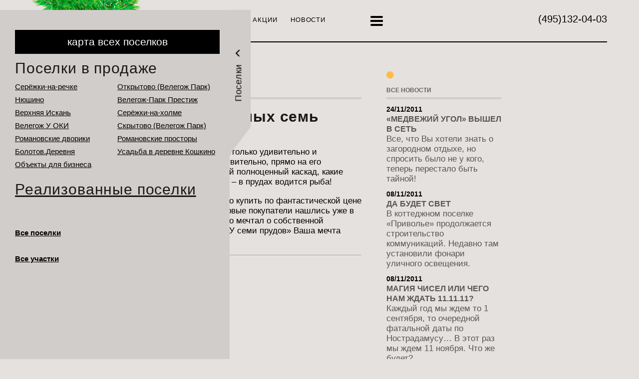

--- FILE ---
content_type: text/html; charset=UTF-8
request_url: https://www.blizoki.ru/news/sem-prudov-v-novom-poselke
body_size: 43708
content:
<!DOCTYPE html>
<html xmlns="http://www.w3.org/1999/xhtml">
<head>
  <base href="https://www.blizoki.ru/" />
    <meta charset="utf-8" />
    <meta name="viewport" content="width=device-width, initial-scale=1">
    <title>В нашем новом поселке целых семь прудов</title>
    <meta name="keywords" content="" />
    <meta name="description" content="" />

<meta property="og:title" content="В нашем новом поселке целых семь прудов" />
<meta property="og:description" content="В проекте &laquo;Близ Оки&raquo; пополнение &ndash; выведен в продажу новый поселок, с говорящим названием &laquo;У семи прудов&raquo;." />
    <!--[if IE]><script src="/_design/_js/html5.js"></script><![endif]-->
    <script src="/_design/_js/jquery-1.9.1.min.js"></script>
    <script src="/_design/_js/jquery.anythingslider.min.js"></script>
    <script src="/_design/fancybox/jquery.fancybox.js"></script>
    <script src="/_design/_js/jquery.cookie.js"></script>
    <script src="/_design/_js/jquery.maskedinput.min.js"></script>
    <script src="/_design/_js/common.js"></script>
    <script src="/_design/_js/news.js?jjj=6222"></script>
    <link rel="stylesheet" type="text/css" href="/_design/style.css?v=1.2f3g" />
    <link rel="stylesheet" type="text/css" href="/_design/blocks/burger/css/burger.css" />
    <link rel="stylesheet" type="text/css" href="/_design/responsive.css?v=1.2" />
    <script src="/_design/blocks/burger/js/burger.js"></script>
    <!--[if IE 8]><link rel="stylesheet" type="text/css" media="screen, projection" href="/_design/style_ie8.css" /><![endif]-->
    <link rel="stylesheet" href="/_design/fancybox/jquery.fancybox.css" media="screen, projection" />
  <link rel="stylesheet" href="/_design/custom.css"  />
    <style>
        .btn.btn-secondary {
            display: inline-block;
            font-size: 22px;
            color: #000 !important;
            background: #ffd800;
            text-align: center;
            border: none;
            padding: 14px 25px 16px;
            cursor: pointer;
            box-shadow: 0 -3px 0 0 rgba(0,0,0,0.2) inset;
            border-radius: 3px;
            text-decoration: none !important;
            -webkit-transition: box-shadow ease .1s,background-color ease .1s;
            transition: box-shadow ease .1s,background-color ease .1s;
        }
        .btn.btn-secondary:hover, .btn.btn-secondary:focus {
            background: #ffde29;
        }
        .btn.btn-secondary:hover, .btn.btn-secondary:focus {
            /*background: #d3d3d3;*/
            text-decoration: none !important;
        }
        .btn:active {
            /*background: #cbcbcb;*/
            box-shadow: 0 3px 0 0 rgba(0,0,0,0.2) inset;
            padding: 15px 25px 15px;
        }
        a:active, a:hover {
            outline: 0;
        }
        .pt30{padding-top: 30px}
        #subscribe-form input[type=text],
        #subscribe-form input[type=tel],
        #subscribe-form input[type=email]{
            font-size: 17px;
            width: 94%;
            padding: .4em;
        }
    </style>
    
<script>	
	data = {
        referer:		"",
        promocode:		"88652178",
		uuid:			"2d35f07f-f8de-11f0-a31f-00155d204914",
        loadTime:		"2026-01-24 07:35:58",
        browser:		"Chrome",
		browser_version:"0",
		agent_string:	"Mozilla/5.0 (Macintosh; Intel Mac OS X 10_15_7) AppleWebKit/537.36 (KHTML, like Gecko) Chrome/131.0.0.0 Safari/537.36; ClaudeBot/1.0; +claudebot@anthropic.com)",
		os:				"MacOSX",
		crawler:		"0",
		device_name:	"",
		device_type:	"1",
        ip:				"3.15.145.236",
        country:		"",
        city:			"",
        visitId:		"fg0jd8b80j40drvuo59j4uk7p5",
		page_url:		window.location.href
    };
</script>
<!-- CarrotQuest BEGIN 
<script type="text/javascript">
    (function(){
      function Build(name, args){return function(){window.carrotquestasync.push(name, arguments);} }
      if (typeof carrotquest === 'undefined') {
        var s = document.createElement('script'); s.type = 'text/javascript'; s.async = true;
        s.src = '//cdn.carrotquest.io/api.min.js';
        var x = document.getElementsByTagName('head')[0]; x.appendChild(s);
        window.carrotquest = {}; window.carrotquestasync = []; carrotquest.settings = {};
        var m = ['connect', 'track', 'identify', 'auth', 'open', 'onReady', 'addCallback', 'removeCallback', 'trackMessageInteraction'];
        for (var i = 0; i < m.length; i++) carrotquest[m[i]] = Build(m[i]);
      }
    })();
  carrotquest.connect('13829-f9112756419fd33d04e4be2fc4');
  carrotquest.identify({
  'promocode': '88652178'
});
</script>
<!-- CarrotQuest END -->

</head>
<body class="with_gallery">

<!--div id="top_place_block"></div>-->
<div id="advanced_block"><div class="chat"></div>
    <!--script>
    (function(){
    var widget_id = 579816;
    _shcp =[{widget_id : widget_id, auth : "[base64]_1769229358_4be9c11770d4c043525a0607b644bec9"}];
    var lang =(navigator.language || navigator.systemLanguage 
    || navigator.userLanguage ||"en")
    .substr(0,2).toLowerCase();
    var url ="widget.siteheart.com/widget/sh/"+ widget_id +"/"+ lang +"/widget.js";
    var hcc = document.createElement("script");
    hcc.type ="text/javascript";
    hcc.async =true;
    hcc.src =("https:"== document.location.protocol ?"https":"http")
    +"://"+ url;
    var s = document.getElementsByTagName("script")[0];
    s.parentNode.insertBefore(hcc, s.nextSibling);
    })();
    </script-->

<!--button class="chat_button" onclick="load_iframe();">Задать вопрос</button-->
<div id="chat_siteheart_id" style="display:none;margin-top:10px;">









<!--<iframe id="kribleChat" width="410" scrolling="no" height="280" frameborder="0" name="kribleChat" src="http://chat.krible.ru/arena/38/3837368ed49df8ab5d8f2668d45ef2a4/window.html?url=https%3A%2F%2Fwww.blizoki.ru%2Fnews%2Fsem-prudov-v-novom-poselke&domain=www.blizoki.ru&protocol=http%3A&ref=none&param=%7B%22phone%22%3A%22125-47-74%22%7D&code=3837368ed49df8ab5d8f2668d45ef2a4&clientCall=1"></iframe>-->
</div>








    <!-- Start SiteHeart code -->

    <!-- End SiteHeart code -->


<div class="settlements">
<a href='https://www.blizoki.ru/poselki-simferopolskoe-shosse-map' class="nofon"><button  class="chat_button2"  style="margin-top:20px;">карта всех поселков</button></a>

    <h2>Поселки в продаже</h2>
    <!--<div class="list"></div>-->
    <div class="list">
<a href="/poselki-simferopolskoe-shosse/serezhki">Серёжки-на-речке</a><br>	
<a href="/poselki-simferopolskoe-shosse/nyushino">Нюшино</a><br>	


<a href="/poselki-simferopolskoe-shosse/verxnyaya-iskan">Верхняя Искань</a><br>
<a href="/poselki-simferopolskoe-shosse/velegozh-u-oki">Велегож У ОКИ</a><br>
<a href="/poselki-simferopolskoe-shosse/romanovskie-dvoriki">Романовские дворики</a><br>



<a href="/poselki-simferopolskoe-shosse/bolotovderevnya">Болотов.Деревня</a><br>
	<a href="/zemli-dlya-biznesa/">Объекты для бизнеса</a><br>
	</div>
	<div class="list">
<a href="/poselki-simferopolskoe-shosse/kp-otkryitovo">Открытово (Велегож Парк)</a><br>
		<a href="/poselki-simferopolskoe-shosse/velegozh-park-prestizh">Велегож-Парк Престиж</a><br>
<a href="/poselki-simferopolskoe-shosse/serezhki-na-xolme">Серёжки-на-холме</a><br>                


<a href="/poselki-simferopolskoe-shosse/velegozh-park-skryitovo">Cкрытово (Велегож Парк)</a><br>	
<a href="/poselki-simferopolskoe-shosse/romanovskie-prostori">Романовские просторы</a><br>

<a href="/poselki-simferopolskoe-shosse/usadba-v-derevne-koshkino">Усадьба в деревне Кошкино</a><br>

<!--a href="/poselki-simferopolskoe-shosse/velegozh-park-rivera">Ривьера</a><br-->
		

		

	</div> 
<br style="clear:both"/>

</div>

<div class="settlements">
	<h2 style="cursor:pointer;text-decoration:underline;" onclick="$('.tgl_list').toggle(400);">Реализованные поселки</h2>
<div class="tgl_list" style="display:none;">
	<div class="list">


            	<a href="/poselki-simferopolskoe-shosse/privole">Приволье</a><br>	     

                 <a href="/poselki-simferopolskoe-shosse/berezki">Березки</a><br>
	       <a href="/poselki-simferopolskoe-shosse/velegozh-2">Велегож-2</a><br> 
		 <a href="/poselki-simferopolskoe-shosse/velegozh-4">Велегож-4</a><br>
		<a href="/poselki-simferopolskoe-shosse/velegozh-park-1">Велегож-Парк 1</a><br>
		<a href="/poselki-simferopolskoe-shosse/velegozh-park-biznes">Велегож-Парк Бизнес</a><br>
			<a href="/poselki-simferopolskoe-shosse/velegozh-park-komfort">Велегож-Парк Комфорт</a><br>	
<a href="/poselki-simferopolskoe-shosse/velegozh-park-komfort-2">Велегож-Парк Комфорт 2</a><br>

                

		<!--a href="/poselki-simferopolskoe-shosse/velegozh-forest-klab">Велегож Форест Клаб</a><br-->
		
		<a href="/poselki-simferopolskoe-shosse/veselyovo">Веселёво-1</a><br>
		<a href="/poselki-simferopolskoe-shosse/veselevo-2">Веселево-2</a><br>	
		<a href="/poselki-simferopolskoe-shosse/grushnevo">Грушнево</a><br>
		<!--a href="/poselki-simferopolskoe-shosse/dacha-xudozhnika">Дача художника</a><br-->		
		<a href="/poselki-simferopolskoe-shosse/dvoryaninovo">Дворяниново</a><br>
<a href="/prodazha-domov-v-derevne-dvoryaninovo-proekt-bolotov-dacha">Дома на Болотов. Дача</a><br>
<a href="/poselki-simferopolskoe-shosse/dubki">Дубки</a><br>
<a href="/poselki-simferopolskoe-shosse/zapovednyie-polyanyi">Заповедные поляны</a><br>
		<a href="/poselki-simferopolskoe-shosse/izumrudnaya-dolina">Изумрудная долина</a><br>			
		<a href="/poselki-simferopolskoe-shosse/krasivaya-zemlya-2">Красивая земля-2</a><br>
		<a href="/poselki-simferopolskoe-shosse/limberova-gora">Лимберова гора</a><br>

<a href="/poselki-simferopolskoe-shosse/limberova-gora-2">Лимберова гора 2</a><br>

               <a href="/poselki-simferopolskoe-shosse/luzhok">Лужок</a><br>		
                <a href="/poselki-simferopolskoe-shosse/melnikovo">Мельниково</a><br>

                <a href="/poselki-simferopolskoe-shosse/novyij-luzhok">Новый Лужок</a><br>	
		



	</div>
	<div class="list">
		<a href="/poselki-simferopolskoe-shosse/velegozh-park-smart">Велегож-Парк Смарт</a><br>
                
<a href="/poselki-simferopolskoe-shosse/oduvanchikovo">Одуванчиково</a><br>	
<a href="/poselki-simferopolskoe-shosse/pokrovskij-xolm">Покровский холм</a><br>
<a href="/poselki-simferopolskoe-shosse/pokrovskoe-yuzhnoe">Покровское - Южное</a><br>
<a href="/poselki-simferopolskoe-shosse/pervotsvetovo">Первоцветово</a><br>

		<a href="/poselki-simferopolskoe-shosse/priokskaya-polyana-2">Приокская поляна 2</a><br>	
		<a href="/poselki-simferopolskoe-shosse/priokskaya-polyana">Приокская поляна</a><br>
<a href="/poselki-simferopolskoe-shosse/rodniki">Родники</a><br>

	<a href="/poselki-simferopolskoe-shosse/romanovskie-dvoriki-2">Романовские дворики 2</a><br>

		<a href="/poselki-simferopolskoe-shosse/skripovskie-dachi">Скриповские дачи</a><br>
		<a href="/poselki-simferopolskoe-shosse/skripovskie-dachi-2">Скриповские дачи 2</a><br>
		<a href="/poselki-simferopolskoe-shosse/sosenki">Сосенки</a><br>
		<a href="/poselki-simferopolskoe-shosse/staraya-iskan">Старая Искань</a><br>

		<a href="/poselki-simferopolskoe-shosse/tarusskaya-polyana">Тарусская поляна</a><br>
<a href="/poselki-simferopolskoe-shosse/travushkino">Травушкино</a><br>		
				<a href="/poselki-simferopolskoe-shosse/u-semi-prudov">У семи прудов</a><br>

		<a href="/poselki-simferopolskoe-shosse/uchastki-v-derevne-natkino">Участки в деревне Наткино</a><br>
<a href="/poselki-simferopolskoe-shosse/uchastki-v-derevne-koshkino">Участки в деревне Кошкино</a><br>	
<a href="/poselki-simferopolskoe-shosse/usadba-v-derevne-koshkino">Усадьба в деревне Кошкино</a><br>
		<a href="/poselki-simferopolskoe-shosse/uyutnyij">Уютный</a><br>
<!--a href="/poselki-simferopolskoe-shosse/u-oki">У Оки</a><br-->	
		<a href="/poselki-simferopolskoe-shosse/xoroshie-sosedi">Хорошие соседи</a><br>		

		<a href="/poselki-simferopolskoe-shosse/shheblovo-blizhnee">Щеблово Ближнее</a><br>
		<a href="/poselki-simferopolskoe-shosse/yasnyij-xolm">Ясный холм</a><br>
	</div>
</div>
<br style="clear:both"><br>
<h3><a href="/poselki-simferopolskoe-shosse/">Все поселки</a></h3><br>
<h3><a href="/uchastki-simferopolskoe-shosse">Все участки</a></h3>

</div>


<script type="text/javascript">
$(document).ready(function(){
    //var yaParams = {phone_test: $.cookie('reclama')};
    var yaParams = {reclamaFirst: $.cookie('reclama') + ($.cookie('wasHere') ? '_повторный' : '_первый_раз'), unique_number: $.cookie('unique_number'), reclama: $.cookie('reclama'), wasHere: ($.cookie('wasHere') ? 'повторный' : 'первый_раз' )};
    if (typeof yaCounter11793937 !=="undefined"){
    yaCounter11793937.params(yaParams);
    }
});      
</script>  




<div id="advanced_link"><span> Поселки</span> <img src="/images/arrow-new.svg" ></div>
 <div class="shc sh_operator_help" rel="invite" style="display: none;">
    <div class="shc sh_operator_close" onclick="$('.sh_operator_help').hide();">
        <div class="shc sh_operator_close_img" rel="invite_close"></div>
    </div>
    <div class="shc sh_operator_logo"><img src="/_design/_img/operator_logo.png" class="sh_chat_operator_logo" rel="avatar" alt=""></div>
    <div class="shc sh_operator_title">www.blizoki.ru</div>
    <noindex><p class="shc sh_operator_description">Здравствуйте. Могу ли я Вам чем-то помочь?</p></noindex>
    <div class="shc sh_clear"></div>
    <div class="shc sh_operator_button_no" rel="invite_no" onclick="$('.sh_operator_help').hide();">Нет</div>
    <div class="shc sh_button sh_operator_button_save" rel="invite_yes"  onclick="$('.sh_operator_help').hide();a_block();load_iframe();">Да</div>
    <div class="shc sh_operator_triangle"></div>
    <div class="shc sh_operator_triangle_white"></div>
</div>

<!-- fff rrgggr-->
<div class="shc sh_operator_help2" rel="invite" style="display: none;">
    <div class="shc sh_operator_close" onclick="$('.sh_operator_help2').hide();">
        <div class="shc sh_operator_close_img" rel="invite_close"></div>
    </div>
    <div class="shc sh_operator_logo"><img src="/_design/_img/operator_logo.png" class="sh_chat_operator_logo" rel="avatar" alt=""></div>
    <div class="shc sh_operator_title">www.blizoki.ru</div>
    <div class="shc sh_operator_description">Посмотрите полезную информацию, скрытую здесь.</div>
    <div class="shc sh_clear"></div>
    <div class="shc sh_operator_button_no" rel="invite_no" onclick="$('.sh_operator_help2').hide();">Нет</div>
    <div class="shc sh_button sh_operator_button_save" rel="invite_yes"  onclick="$('.sh_operator_help2').hide();a_block();">Да</div>
    <div class="shc sh_operator_triangle"></div>
    <div class="shc sh_operator_triangle_white"></div>
</div></div>
<a href="/vyibrannyie-uchastki" target="_blank"><div id="top_place_link" style="display:none;"><span>Выбранные участки:</span>&nbsp;<em class="cnt_s_areas">0</em></div></a>
<div id="wrapper">
    
   <div class="main_menu_line" data-flex-menu>
	<div class="logo-head"><a href="/"><img src="/images/logo.png" /></a></div>
        <ul class="head-menu">
	<li><a href="/poselki-simferopolskoe-shosse/"    class="blue">Поселки</a></li>
<li><a href="/investiczii-nyushino"    class="gray">Инвестиции</a></li>
<li><a href="/gotovye-doma-podryad-v-podmoskovie"    class="green2">Дома</a></li>
<li><a href="/hotspecs"    class="pink">Акции</a></li>
<li><a href="/news/"    class="yellow">Новости</a></li>
<li><a href="/contacts"    class="magenta">Контакты</a></li>
<li><a href="/uchastki-simferopolskoe-shosse"    class="green2">Поиск участка</a></li>
<li><a href="/zemli-dlya-biznesa/"    class="yellow">Объекты для бизнеса</a></li>
<li><a href="/poselki-simferopolskoe-shosse-map"    class="gray">Карта всех поселков</a></li>
<li><a href="/howbuy"    class="gray">Как купить</a></li>
<li><a href="/communications"    class="gray">Коммуникации</a></li>
<li><a href="/clife/"    class="gray">Загородная жизнь</a></li>
<li><a href="/main/"    class="gray">Статьи</a></li>
<li><a href="/uslugi/"    class="crimson">Услуги</a></li>
<li><a href="/faq/"    class="gray">Вопросы и ответы</a></li>
<li><a href="/sightmap"    class="gray">Карта сайта</a></li>
<li><a href="/realizovannyie-proektyi"    class="gray">Реализованные проекты</a></li>
<li><a href="/programma-loyalnosti"    class="gray">Программа лояльности</a></li>

	<li><a href="/settlements?done" class="gray">Реализованные проекты</a></li>
 
</ul>
        <script>
            BurgerMenu.init({
                flexMenuSelector: '[data-flex-menu] ul',
                flexMenuItemsSelector: '[data-flex-menu] li',
                //flexMenuExcludeElSelector: '[data-flex-menu-item-exclude]',
                flexMenuPopupTemplate: '<ul class="burger__dropdown"></ul>',
                flexMenuLinkTemplate: '<span class="burger__btn"><span class="burger__btn-inner"></span></span>',
               // flexMenuItemTemplate: '<div class="burger"></div>',
                breackpoint: 5,
                maxItems2show: 5
            });
        </script>
		      <div class="search_form" style="visibility: hidden;">
<form class="simplesearch-search-form" action="rezultatyi-poiska" method="get">
        <input type="text" name="search" id="search" value="" placeholder="Поиск..." />
        <input type="hidden" name="id" value="1491" />

        <input style="display:none" type="submit" value="Поиск" />
</form>

        
      </div>
      <div class="phone"><!--<a onclick="yaCounter11793937.reachGoal('pokazat-telephon');ga('send', 'event', 'pokazat-telephon', 'нажатие');" href="tel:+79268593072" class="phonehref" data-phonehref="" data-phonestart="132" data-phone=""><span class="prefix green">(926) </span>859-30-72</a>-->


<style>
.ui-widget-content 

.ui-dialog .ui-dialog-titlebar-close, .ui-dialog .ui-dialog-titlebar-close:hover {
top: 5px !important;
right: 0px !important;
height: 24px;
		background-image:none;
		background-color:transparent;
		border:0;

}


   input.text { margin-bottom:12px; width:94%; padding: .4em; }
    fieldset { padding:0; border:0; margin-top:25px; }
    .ui-dialog .ui-state-error { padding: .3em; }
	.ui-widget-overlay {
		position: fixed;
    	top: 0px;
    	left: 0px;
	    opacity: 0.6;
		background: #000;
			box-sizing: content-box !important;

	}
	.ui-dialog {
		background: #fff !important;
		padding:30px;
		overflow: hidden;
			box-sizing: content-box !important;

	}

	.ui-dialog *{
	box-sizing: content-box !important;
	}
		.ui-dialog-titlebar, .ui-dialog-titlebar:hover, .ui-dialog-titlebar:focus {
		background-image:none;
		background-color:transparent;
		border:0;

	}
	.ui-dialog-title {
		font-size: 22px;
		font-weight: bold;
		text-transform: uppercase;
		color: #575757;
		box-sizing: content-box !important;
		background-image:none;
	background-color:transparent;
	border:0;
	}
	#dialog-form {
		height: auto !important;
		position: relative;
		display: none;
		border:0 !important;
		background:none !important;

	}
	#dialog-form p {
		font-size: 14px;
		margin-top: 10px;
	}
	.ui-dialog-titlebar-close{
		position: absolute;
		right: 30px;
		top: 15px;
		width:20px;
		height:24px;
		float:left;
		margin:0;
		padding:0;
		overflow:hidden;
		transition: all .3s ease-out;
		cursor:pointer;
		box-sizing: content-box !important;
		text-indent: 0 !important;

	}
	.ui-dialog-titlebar-close:before {
		content: 'x';
	  	display: inline-block;
  		font-size: 20px;
  		color: #ccc;
 		vertical-align: middle;
  		text-align: center;
  		width: 20px;
  		height: 24px
		box-sizing: content-box !important;

	}
	.ui-dialog-titlebar-close .ui-icon {
		display:none;
	}
	.form .error {
		text-align: left;
	}
	.form input.error {
		margin-top: 0 !important;
		margin-bottom: 0 !important;
	}
	.form label.error {
		color:red;
		display: block;
    	margin-top: 5px;
    	margin-bottom: 5px;
    	text-align: left;

	}
	.form input[type=text], input[type=tel] {
		text-align: left;
	}
	.form input[type=tel] {
		width: 94%;
		padding: 0.4em;
	}
	.form .submit-form, .block-result a.btn-close {
		display: block;
		margin: 15px auto;
		font-size: 20px;
		color: #fff;
		background-color: green;
		border: none;
		padding: 10px 30px;
		cursor: pointer;
	}
	.form .submit-form:disabled {
    	color: #000000;
    	background-color: #999999;
	}
	#imgloader {
		margin: 0 auto;
		display: block;
	}
	.block-result {
		position: absolute;
		top: 0;
		left: -102%;
		background-color: #FFFFFF;
		width: 101%;
		height: 100%;
		opacity: 0;
		padding-top: 35px;
	}
	.block-result p {
		color: green;
		font-size: 18px !important;
		text-align: center;
		margin-top: 20px !important;
	}
	.block-result a.btn-close {
		text-decoration: none;
		width: 100px;
		text-align: center;
	}

</style>
<script>
    function showTmpInfoDialog(){
        var contact_link = 'https://www.blizoki.ru/contacts',
            dialog_html = 
            '<div style="display: none;" id="tmp_dialog" title="">' +
                '<p>Уважаемые посетители! По техническим причинам телефоны не работают. Просим Вас воспользоваться формой обратной связи, мы Вам обязательно перезвоним. <a href="' + contact_link + '">Перейти на страницу контактов</a></p>' +
            '</div>';


        if(!$('#tmp_dialog').length){
          $('body').append(dialog_html);  
        }
        
        $('#tmp_dialog').dialog({
          autoOpen: false,
          height: 300,
          width: 350,
          modal: true,
        });
        
        $('#tmp_dialog').dialog('open');
    }
</script>
<a name="dialog-form" style="position:fixed;top:20px;left:50%;display:block;width:1px;height:1px;"></a>
<a onclick2="yaCounter11793937.reachGoal('pokazat-telephon');ga('send', 'event', 'pokazat-telephon', 'нажатие');" href="" class="phonehref phonecut" data-phonehref="" data-phonestart="132" data-phone="">
	<span class="prefix #000000">(495)</span>132- <div style="font-size:13px; line-height:1.1; padding-left:1px; display:inline-block; cursor:pointer; text-decoration:underline;"><img src="/_design/_img/loader.gif" /></div>
</a>
<script>
        
        var prefix = '<span class="prefix #000000">(495)</span>',
        show_link = '<div style="font-size:13px; line-height:1.1; padding-left:1px; display:inline-block; cursor:pointer; text-decoration:underline;">Показать<br>телефон</div>';
		show_link_on_load = '<div style="font-size:13px; line-height:1.1; padding-left:1px; display:inline-block; cursor:pointer; text-decoration:underline;"><img src="/_design/_img/loader.gif" /></div>';
        
        function showPhone(e){
            e.removeClass('phonecut');
			e.html(prefix + e.data('phonestart') + '-' + show_link_on_load);
			$.ajax({
			  type: "POST",

			data: '&type=add',
			  url: "/core/_snippet/crm_call.php?action=true",
			  cache: false,
			  			  contentType: 'application/x-www-form-urlencoded; charset=UTF-8',

			  success: function(ht) {	
                  dat = $.parseJSON(ht);    

				e.html(prefix + dat.phone_s).removeClass('phonecut');
				$('input[name="site_phone"]').val(dat.phone);
				$('input[name="utm_metka"]').val(dat.utm);
				$('input[name="new_id"]').val(dat.new_id);
				$('input[name="referer_1"]').val(dat.referer_1);
				$('input[name="phone_id"]').val(dat.phone_id);
				$('.phonehref').attr("href", "tel:+" + dat.phone);

				 	setTimeout(function(){
            			//hidePhone (e);
            		}, 120000);
			  },

			  fail: function( jqXHR, textStatus ) {

				e.html(prefix + '125-47-74').removeClass('phonecut');
				$('input[name="site_phone"]').val('74951254774');
				$('.phonehref').attr("href", "tel:+" + '74951254774');

				$('input[name="utm_metka"]').val('не загружено');
				$('input[name="new_id"]').val(0);
				$('input[name="referer_1"]').val('не загружено');
				$('input[name="phone_id"]').val(0);
				 	setTimeout(function(){
            			//hidePhone (e);
            		}, 120000);

				$.ajax({
				  type: "POST",	
				  data: '&message=не загружен телефон из колтрекинга '+ textStatus + jqXHR,
				  url: "/core/_snippet/error_mail.php?action=true",
				  cache: false,
				  			  contentType: 'application/x-www-form-urlencoded; charset=UTF-8',

				  success: function(ht2) {	
				  }
				});

			  },
			  error: function( jqXHR, textStatus ) {

				e.html(prefix + '125-47-74').removeClass('phonecut');
				$('input[name="site_phone"]').val('74951254774');
				$('input[name="utm_metka"]').val('не загружено');
				$('.phonehref').attr("href", "tel:+" +  '74951254774');

				$('input[name="new_id"]').val(0);
				$('input[name="referer_1"]').val('не загружено');
				$('input[name="phone_id"]').val(0);
				 	setTimeout(function(){
            			//hidePhone (e);
            		}, 120000);

				$.ajax({
				  type: "POST",	
				  data: '&message=не загружен телефон из колтрекинга '+ textStatus + jqXHR,
				  url: "/core/_snippet/error_mail.php?action=true",
				  cache: false,
				  			  contentType: 'application/x-www-form-urlencoded; charset=UTF-8',

				  success: function(ht2) {	
				  }
				});

			  }

		});
        }

        function hidePhone(e){
          //e.addClass('phonecut');
			//e.html(prefix + e.data('phonestart') + '-' + '<div style="font-size:13px; line-height:1.1; padding-left:1px; display:inline-block; cursor:pointer; text-decoration:underline;"><img src="/_design/_img/loader.gif" /></div>');

			$.ajax({
			  type: "POST",

			  data: '&new_id=' + $('input[name="new_id"]').val() + '&site_phone=' + $('input[name="site_phone"]').val(),
			  url: "/core/_snippet/crm_call_get_data.php?action=true",
			  cache: false,
			  			  contentType: 'application/x-www-form-urlencoded; charset=UTF-8',

			  success: function(ht2) {	
                  dat2 = $.parseJSON(ht2);    
                    if(dat2.call == -1) {
					   $( "#dialog-form" ).dialog( "open" );
					}

			  },
			  fail: function( jqXHR, textStatus ) {



				e.html(prefix + '125-47-74').removeClass('phonecut');
				$('input[name="site_phone"]').val('74951254774');
				$('.phonehref').attr("href", "tel:+" + '74951254774');

				$('input[name="utm_metka"]').val('не загружено');
				$('input[name="new_id"]').val(0);
				$('input[name="referer_1"]').val('не загружено');
				$('input[name="phone_id"]').val(0);
				 	setTimeout(function(){
            			//hidePhone (e);
            		}, 120000);

				$.ajax({
				  type: "POST",	
				  data: '&message=не загружен телефон из колтрекинга '+ textStatus + jqXHR,
				  url: "/core/_snippet/error_mail.php?action=true",
				  cache: false,
				  			  contentType: 'application/x-www-form-urlencoded; charset=UTF-8',

				  success: function(ht2) {	
				  }
				});

			  },
			  error: function( jqXHR, textStatus ) {



				e.html(prefix + '125-47-74').removeClass('phonecut');
				$('input[name="site_phone"]').val('74951320605');
				$('.phonehref').attr("href", "tel:+" + '74951254774');

				$('input[name="utm_metka"]').val('не загружено');
				$('input[name="new_id"]').val(0);
				$('input[name="referer_1"]').val('не загружено');
				$('input[name="phone_id"]').val(0);
				 	setTimeout(function(){
            			//hidePhone (e);
            		}, 120000);

				$.ajax({
				  type: "POST",	
				  data: '&message=не загружен телефон из колтрекинга '+ textStatus + jqXHR,
				  url: "/core/_snippet/error_mail.php?action=true",
				  cache: false,
				  			  contentType: 'application/x-www-form-urlencoded; charset=UTF-8',

				  success: function(ht2) {	
				  }
				});

			  }
			});

            //e.html(prefix + e.data('phonestart') + '-' + show_link).addClass('phonecut');

        }
</script> 

<div id="dialog-form" title="Перезвоните мне">

  <div class="block-form">
	<p>Не нашли того, что искали? Оставьте свой номер телефона и наш менеджер Вам перезвонит</p>

	<form id="recall-form" class="form" action="/core/_snippet/crm_call.php" method="POST">
	  <fieldset>
	  <input type="text" placeholder="Ваши имя и фамилия" name="name"  id="name"  class="text ui-widget-content ui-corner-all" required="required" />
	  <input type="tel"  placeholder="Ваш номер телефона" name="phone" id="phone" class="text ui-widget-content ui-corner-all" data-validation="required" required="required" />
	  <input type="hidden" name="site_phone" value= "">
	  <input type="hidden" name="promo_code" value="88652178">
	  <input type="hidden" name="utm_metka"  value="">
	  <input type="hidden" name="referer_1"  value="">
	  <input type="hidden" name="new_id"  value="">
	  <input type="hidden" name="type"  value="obr_call2">
	  <input type="hidden" name="phone_id"  value="">
<br/><label style="color:#000; font-size:12px; position:relative; top:2px; margin-bottom:6px;">
										<input type=checkbox id="confident8"   style="position:relative; top:3px; margin-right:5px; margin-bottom:6px;" >
										 Да, я согласен получать звонки от проекта «БлизОки» и согласен на обработку своих персональных данных.
									</label> <br/> <a  target="_blank" href="/privacy"  style="font-size: 13px;">Политика конфиденциальности</a>
	  <input type="submit" onclick="yaCounter11793937.reachGoal('CRM_CALL');return true;" value="Отправить" id="submit" class="submit-form"/>
	  </fieldset>
	</form>
	<img style="display:none" id="imgloader" src="/_design/_img/loader.gif" alt=""/>
  </div>
  <div class="block-result">
      <p>Ваша заявка принята</p>
	  <a href="#" class="btn-close">Закрыть</a>
  </div>

</div>     
<script src="/_design/_js/jquery.validate.min.js"></script>
<script src="//code.jquery.com/ui/1.9.1/jquery-ui.js"></script>
<script src="/_design/_js/jquery.maskedinput.min.js"></script>
<script>
    $(function() {

        showPhone($(".phonehref"));
       /* $(".phonehref").click(function(e){
		e.preventDefault();
		if ($(this).hasClass("phonecut")){
                     showPhone($(this));
					//showTmpInfoDialog();
		} else {
                   // hidePhone($(this));
		}
	}); */

	$('body #phone').mask('+7 (999) 999-99-99');
    var dialog, form,

      name = $( "#name" ),
      phone = $( "#phone" ),
      allFields = $( [] ).add( name ).add( phone );

    function addUser(form_obj) {
        // validateForm();
		if(!$("#recall-form").valid()){
			return false;
		}
		if($("#confident8").prop('checked') === false){
			return false;
		}
        var loader = $('#imgloader'),
		    submit_btn = form_obj.find('input[type="submit"]');

        loader.show();
		submit_btn.attr('disabled','disabled');

        $.post(form_obj.attr('action'), form_obj.serialize(), function(a){
            loader.hide();
            submit_btn.removeAttr('disabled');
            // dialog.dialog( "close" );
			$('.block-result').animate({
				left: '-3px',
				opacity: '1'
			}, 500 );
        });
    }

	    function otkaz() {
			$.ajax({
			  type: "POST",

			  data: '&new_id=' + $('input[name="new_id"]').val() + '&site_phone=' + $('input[name="site_phone"]').val(),
			  url: "/core/_snippet/crm_call_get_data.php?action=otkaz",
			  cache: false,
			  			  contentType: 'application/x-www-form-urlencoded; charset=UTF-8',

			  success: function(ht2) {

			  }
			});
    }

    dialog = $( "#dialog-form" ).dialog({
      autoOpen: false,
      height: 300,
      width: 350,
      modal: true,
      buttons: {
        // "Перезвоните мне": addUser,
         //"Отмена": function() {

         //  dialog.dialog( "close" );
		 //  otkaz();
        // }
      },
      close: function() {
        form[ 0 ].reset();
        allFields.removeClass( "ui-state-error" );
		otkaz();
      }
    });

    form = dialog.find( "form" ).on( "submit", function( event ) {
      event.preventDefault();
	  addUser($(this));
    });

    $( "#create-user" ).button().on( "click", function() {
      dialog.dialog( "open" );
    });

	$( ".btn-close" ).click(function(e){
		dialog.dialog( "close" );
	})

	$("#recall-form").validate({
	  rules: {
		name: "required",
		phone: "required",
	  },
	  messages: {
		name: "Поля обязательны к заполнению.",
		phone: "Поля обязательны к заполнению.",
	  }
	});

  });

</script>
</div>
    </div>

    <div id="content">
   

        <ul id="bread_crumbs">
	<li itemscope itemtype="http://data-vocabulary.org/Breadcrumb"><a href="/" class="green" itemprop="url"><span itemprop="title">Главная</span></a>&gt;</li>
	<li itemscope itemtype="http://data-vocabulary.org/Breadcrumb"><a href="/news/" class="yellow" itemprop="url"><span itemprop="title">Новости</span></a>&gt;</li><li>В нашем новом поселке целых семь прудов</li>
</ul>
        <div id="main">
            
            <div class="content_block">
                <div class="loading"><img src="/_design/_img/loading.gif" /></div>
                
                <div class="news_container">
                    <div class="news">
                        <div>
                            <div class="date">18 Ноября 2011</div>
                            
                            <h2>В нашем новом поселке целых семь прудов</h2>
                            <p>Главное преимущество нашего нового поселка настолько удивительно и уникально, что мы вынесли его в название. Действительно, прямо на его территории расположены 7 прудов! Это настоящий полноценный каскад, какие бывают в парках и усадьбах. Еще одна изюминка &ndash; в прудах водится рыба!</p>
<p>По случаю старта продаж участок в поселке можно купить по фантастической цене &ndash; от 7000 рублей за сотку. Неудивительно, что первые покупатели нашлись уже в первый день продаж. Поздравляем всех, кто давно мечтал о собственной загородной резиденции &ndash; с появлением поселка &laquo;У семи прудов&raquo; Ваша мечта наверняка станет реальностью именно здесь.</p>
<hr />
<p>Категория земли &ndash; садоводство</p>
<p>Количество участков &ndash; 348</p>
<p>Площадь участков &ndash; от 10 соток</p>
<p><a href="http://blizoki.ru/poselki/u_semi_prudov">У семи прудов</a></p>

                          <p class="pt30">
                                <a href="#subscribe-form" class="btn btn-secondary" data-dialog-open>Подписаться на новости</a>
                            </p>

                        </div>
                        				<br/><br/>
					
						<script type="text/javascript" src="//yandex.st/share/share.js" charset="utf-8"></script>
<!--div class="yashare-auto-init" style="margin: 0 0 12px -5px;" data-yashareL10n="ru" data-yashareType="button" data-yashareQuickServices="yaru,vkontakte,twitter,odnoklassniki,moimir,lj,moikrug,gplus"></div-->  <!-- facebook,-->

 <!--div id="fb-root"></div>
<script>(function(d, s, id) {
  var js, fjs = d.getElementsByTagName(s)[0];
  if (d.getElementById(id)) return;
  js = d.createElement(s); js.id = id;
  js.src = "//connect.facebook.net/ru_RU/all.js#xfbml=1&appId=165444993649033";
  fjs.parentNode.insertBefore(js, fjs);
}(document, 'script', 'facebook-jssdk'));</script> 
<div class="fb-comments" data-href="http://www.blizoki.ru/news/sem-prudov-v-novom-poselke" data-width="560"></div--> 


					
						
                    </div>
                    <script>var viewed_news_id = 353; var fln = 1;</script>
                    <script src="/_design/_js/news_page.js"></script>
                    <div class="list">
                        <h3>Все новости</h3>
                        <div></div>
                        
                    </div>
                </div>
                
            </div>
        </div>
    </div>
</div>
<style>
#footer div {
    width: 100%;
}
#footer div.footer-inner {
font-size: 15px;
}
@media (max-width: 768px) {
#footer div.footer-inner {
font-size: 11px;
}
#footer div {
    padding: 0 10px;
}
}
</style>
<footer id="footer">



	<div class="footer-inner">
<div id="hint"><div id="hint_text"></div></div>
	<div class="eco" style="float:right;width: 54px !important;height: 66px;display:inline-block;margin-left: 10px;"><a href="/eco"></a></div>
		<strong>Copyright &copy; ИП Гончарова Оксана Михайловна — коттеджные посёлки и <a style="color:#fff;" href="/uchastki-simferopolskoe-shosse">участки по Симферопольскому шоссе</a></strong><br/>
		<strong>«ВНИМАНИЕ!</strong> Данный сайт носит исключительно информационный характер и не является публичной офертой, определяемой положениями Статьи 437 Гражданского Кодекса Российской Федерации.»
		<br/> <a style="color:#fff;" href="https://www.blizoki.ru/sightmap">Карта сайта</a>
	</div>
</footer>
<script>
1

</script>


<!-- 353 -->

<!--Форма подписки-->
<div style="display: none;">
    <div id="subscribe-form" title="Подписаться на новости">
        <!--ToDo-->
        <form id="subscription-form" class="form" action="/core/_snippet/send_request.php" method="POST">
            <fieldset>
<input type="hidden" value="1493" name="callid"/>
                <input type="text" placeholder="Ваше имя *" name="name" id="subscription-name" class="text " data-validation2="required" required="required">
                <input type="email" placeholder="Email *" name="email" id="subscription-phone" class="text " data-validation2="required" required="required">
                <input name="signup_news" type='hidden' value="В нашем новом поселке целых семь прудов">
                <!-- <textarea name="extranews" id="subscription-comment" class="text" placeholder="О чем Вам интересно получать новости?" style="width: 94%;padding: .4em;"></textarea>-->
<br/><label style="color:#000; font-size:12px; position:relative; top:2px; margin-bottom:6px;">
										<input type=checkbox id="confident"   style="position:relative; top:3px; margin-right:5px; margin-bottom:6px;" data-validation="required" required="required">
										 Да, я согласен получать звонки от проекта «БлизОки» и согласен на обработку своих персональных данных.
									</label> <a  target="_blank" href="/privacy">Политика конфиденциальности</a>
                <input type="submit" value="Подписаться" id="submit" class="submit-form">
            </fieldset>
        </form>
        <img style="display:none" id="imgloader" class="imgloader2" src="/_design/_img/loader.gif" />
        <div class="block-result block-result2">
            <p>Ваша заявка принята</p>
            <a href="#" class="btn btn-primary btn-close btn-close2">Закрыть</a>
        </div>
    </div>
</div>

    <script>
  (function(i,s,o,g,r,a,m){i['GoogleAnalyticsObject']=r;i[r]=i[r]||function(){
  (i[r].q=i[r].q||[]).push(arguments)},i[r].l=1*new Date();a=s.createElement(o),
  m=s.getElementsByTagName(o)[0];a.async=1;a.src=g;m.parentNode.insertBefore(a,m)
  })(window,document,'script','//www.google-analytics.com/analytics.js','ga');


  ga('create', 'UA-19967783-1', 'auto');

 
</script>

<!-- Yandex.Metrika counter -->
<script type="text/javascript" >
   (function(m,e,t,r,i,k,a){m[i]=m[i]||function(){(m[i].a=m[i].a||[]).push(arguments)};
   m[i].l=1*new Date();
   for (var j = 0; j < document.scripts.length; j++) {if (document.scripts[j].src === r) { return; }}
   k=e.createElement(t),a=e.getElementsByTagName(t)[0],k.async=1,k.src=r,a.parentNode.insertBefore(k,a)})
   (window, document, "script", "https://mc.yandex.ru/metrika/tag.js", "ym");

   ym(11793937, "init", {
        clickmap:true,
        trackLinks:true,
        accurateTrackBounce:true
   });
</script>
<noscript><div><img src="https://mc.yandex.ru/watch/11793937" style="position:absolute; left:-9999px;" alt="" /></div></noscript>
<!-- /Yandex.Metrika counter -->



<!--script type="text/javascript">
/* <![CDATA[ */
vargoogle_conversion_id = 1016715346;
vargoogle_conversion_label = "ENyDCO7mqwMQ0rDn5AM";
vargoogle_custom_params = window.google_tag_params;
vargoogle_remarketing_only = true;
/* ]]> */
</script>
<script type="text/javascript" src="//www.googleadservices.com/pagead/conversion.js"></script>
<noscript><img height="1" width="1" style="border-style:none; position:absolute; left:-9999px;" alt="" src="//googleads.g.doubleclick.net/pagead/viewthroughconversion/1016715346/?value=0&amp;label=ENyDCO7mqwMQ0rDn5AM&amp;guid=ON&amp;script=0"/></noscript-->


</body>
</html>


--- FILE ---
content_type: text/html; charset=UTF-8
request_url: https://www.blizoki.ru/core/_snippet/crm_call.php?action=true
body_size: 395
content:
{"status":"success","new_id":"1161125","phone":"74951320403","phone_s":"132-04-03","phone_id":"53","utm":"https:\/\/www.blizoki.ru\/news\/sem-prudov-v-novom-poselke","referer_1":"\u0431\u0435\u0437 \u0440\u0435\u0444\u0435\u0440\u0435\u0440\u0430"}

--- FILE ---
content_type: text/html; charset=UTF-8
request_url: https://www.blizoki.ru/core/_snippet/news_list.php?in_news=1&viewed_news_id=353&start=0&limit=3&fln=1&_=1769229359039
body_size: 1926
content:
            <div class="elem">
                <span class="date">24/11/2011</span>
                <a href="#" news_id="352">
                    <span class="caption">«Медвежий угол» вышел в сеть</span>
                    Все, что Вы хотели знать о загородном отдыхе, но спросить было не у кого, теперь перестало быть тайной!                </a>
            </div>
                        <div class="elem">
                <span class="date">08/11/2011</span>
                <a href="#" news_id="356">
                    <span class="caption">Да будет свет</span>
                    В коттеджном поселке «Приволье» продолжается строительство коммуникаций. Недавно там установили фонари уличного освещения.                </a>
            </div>
                        <div class="elem">
                <span class="date">08/11/2011</span>
                <a href="#" news_id="355">
                    <span class="caption">Магия чисел или чего нам ждать 11.11.11?</span>
                    Каждый год мы ждем то 1 сентября, то очередной фатальной даты по Нострадамусу… В этот раз мы ждем 11 ноября. Что же будет?                </a>
            </div>
            <ul class="paginator"><li class="prev"><a href="#">&lt;</a></li><li><a href="#">131</a></li><li><a href="#">132</a></li><li><a href="#">133</a></li><li><a href="#">134</a></li><li><a href="#">135</a></li><li><a href="#">136</a></li><li><a href="#">137</a></li><li><a href="#">138</a></li><li><a href="#">139</a></li><li class="active"><a href="#">140</a></li><li class="next"><a href="#">&gt;</a></li></ul>

--- FILE ---
content_type: text/css
request_url: https://www.blizoki.ru/_design/blocks/burger/css/burger.css
body_size: 3775
content:
/*ToDo вынести*/
.main_menu_line > ul, .main_menu_line > ul li{
    height: 40px;
}
.main_menu_line > ul  { 
    padding-bottom: 8px;
    border-bottom: 6px solid #ffd800;
    width: 100%;
    overflow: hidden;
}
.main_menu_line > ul li {
    padding: 0;
}
.main_menu_line > ul li a { 
    margin: 0 14px 0 13px;
    font-weight: 400;
    text-decoration: none;
    font-size: 25px;
    line-height: 40px;
}


.burger {
    /*position: relative;
    float: right !important;*/
    position: absolute;
    right: 13px;
    display: none;
}

.burger__btn {
    height: 20px;
    width: 25px;
    margin-left: 20px;
    float: right;
    display: inline-block;
    cursor: pointer;
    position: relative;
    top: 50%;
    margin-top: -10px;
    transition-timing-function: linear;
    transition-duration: .15s;
    transition-property: opacity,-webkit-filter;
    transition-property: opacity,filter;
    transition-property: opacity,filter,-webkit-filter;
}
.burger__btn-inner {
    transition-timing-function: cubic-bezier(.55,.055,.675,.19);
    transition-duration: .3s;
    top: 50%;
    display: block;
    margin-top: -2px;
    background-color: #000;
    height: 4px;
    position: relative;
}
.burger__btn-inner:before,  
.burger__btn-inner:after  {
    display: block;
    content: '';
    position: absolute;
    width: 25px;
    height: 4px;
    transition-timing-function: ease;
    transition-duration: .15s;
    transition-property: -webkit-transform;
    transition-property: transform;
    transition-property: transform,-webkit-transform;
    border-radius: 4px;
    background-color: #000;   
}
.burger__btn-inner:before {
    transition: top .1s .34s ease-in,opacity .1s ease-in;
    top: -8px;
}
.burger__btn-inner:after {
    transition: bottom .1s .34s ease-in,-webkit-transform .3s cubic-bezier(.55,.055,.675,.19);
    transition: bottom .1s .34s ease-in,transform .3s cubic-bezier(.55,.055,.675,.19);
    transition: bottom .1s .34s ease-in,transform .3s cubic-bezier(.55,.055,.675,.19),-webkit-transform .3s cubic-bezier(.55,.055,.675,.19);
}
.burger__btn-inner:after {
    bottom: -8px;
}
.burger.active .burger__btn-inner {
    transition-delay: .14s;
    transition-timing-function: cubic-bezier(.215,.61,.355,1);
    -webkit-transform: rotate(225deg);
    transform: rotate(225deg);
}
.burger.active .burger__btn-inner:before {
    top: 0;
    transition: top .1s ease-out,opacity .1s .14s ease-out;
    opacity: 0;
}
.burger.active .burger__btn-inner:after {
    bottom: 0;
    transition: bottom .1s ease-out,-webkit-transform .3s .14s cubic-bezier(.215,.61,.355,1);
    transition: bottom .1s ease-out,transform .3s .14s cubic-bezier(.215,.61,.355,1);
    transition: bottom .1s ease-out,transform .3s .14s cubic-bezier(.215,.61,.355,1),-webkit-transform .3s .14s cubic-bezier(.215,.61,.355,1);
    -webkit-transform: rotate(-90deg);
    transform: rotate(-90deg);
}

.burger__dropdown {
    display: none; 
    position: absolute; 
    top: 100%; 
    right: -10px; 
    min-width: 200px; 
    box-shadow: 0 2PX 1px 0px rgba(0,0,0,.2);
    border: 1px solid rgba(121, 121, 121, 0.08);
    background: #fff;
    z-index: 100;
}
ul.burger__dropdown {
    display: none; 
}
.burger__dropdown li{
    width: 100%;
    padding: 10px 15px 11px 15px;
    display: inline-block;
    text-align: left;
    box-sizing: border-box;
    white-space: nowrap;
}
.burger__dropdown li:hover {
    background: rgba(121, 121, 121, 0.08);
}
.burger__dropdown a {
    color: #575757;
    text-decoration:  none;
    font-size: 18px !important;
    display: block;
    margin: 0 !important;
    padding: 0 15px 0 20px;
}

--- FILE ---
content_type: application/javascript
request_url: https://www.blizoki.ru/_design/_js/common.js
body_size: 31796
content:
var collapse_text1_num = 0, collapse_text2_num = 0;
var selected_areas_data = $.cookie('selected_areas_data') ? JSON.parse($.cookie('selected_areas_data')) : null;
var sa_list = selected_areas_data ? selected_areas_data.list : new Array();
var sa_order_by = (selected_areas_data && selected_areas_data.order_by) ? selected_areas_data.order_by : 'settlement';
var sa_order_direct = selected_areas_data ? selected_areas_data.order_direct : 'ASC';
var test_hover_advanced_link_var = false;
var reset_click = function() {
    reform_selected_areas($(this).parent().parent().attr('area_id'), 'remove');
    if (sa_list.length) {
        $(this).parent().parent().fadeOut(600, function() {
            $(this).remove();
            $('#top_place_block2 .selected_areas table tr:even').css('background-color', '#ffd800');
            $('#top_place_block2 .selected_areas table tr:odd').css('background-color', '#ffef94');
        });
    } else {
        $(this).remove();
        /*$('#top_place_block2 .selected_areas table').fadeOut(600, function() {
            $(this).fadeOut('fast');
            $('#top_place_block2 .reset_all, #top_place_block2 .request_all').hide();
        });*/
        $('#top_place_block2').hide();
        $('.content_block').html("<h2>У вас нет выбранных участков!</h2>");
    }
    $('.cnt_s_areas').html(sa_list.length);
    if(sa_list.length > 0) {
    	$('#top_place_link').show();
    } else {
    	$('#top_place_link').hide();
    }
	$('.price tr[area_id='+$(this).parent().parent().attr('area_id') +'] .plus').removeClass('plus_selected');
   // if ($('.price .plus_selected').length) move_free_request_button(); else $('.settlement .free_request').fadeOut('fast');
    return false;
}


/**
 * Проверка, был ли человек на сайте
 * первая проверка через значение wasHere в localStorage (localStorage используется потому, что проверка по куке wasHere не достоверна - кука может отсутствовать, даже при повторных заходах)
 * если localStorage не поддерживается, дополнительная проверка идет по наличию куки wasHere
 * @returns {Boolean}
 */
function wasHere(){
	var flag = false;
	if (typeof(Storage) != "undefined") { // если localStorage поддерживается браузером
		if (localStorage.getItem("wasHere")){ // если wasHere есть в localStorage
			flag = true;
		} else {
			localStorage.setItem("wasHere", 1); // записываем wasHere = 1 в localStorage
			flag = false;
		}
	} else {
		if ($.cookie('wasHere')){ //  || $.cookie('unique_number') - удалено из условия, т.к. проверка на наличие unique_number проходит даже срезу после удаления этой куки
			flag = true;
		} else {
			flag = false;
		}
	}
	return flag;
}

//Получение значения куки по имени (логирование)
function getCookie(cname) {
    var name = cname + "=",
    	ca = document.cookie.split(';');
    for(var i=0; i<ca.length; i++) {
        var c = ca[i];
        while (c.charAt(0)==' ') c = c.substring(1);
        if (c.indexOf(name) != -1) return c.substring(name.length,c.length);
    }
    return "";
}

// отправка данных о сессии (логирование)
function addVisitData(){
	data.winHWidth = $(window).width(); // var data в чанке log_page_view
    data.winHeight = $(window).height();

	$.ajax({
		type: "POST",
		url: "/core/_snippet/log_visit_session.php",
		data: {data: data}
	}).done(function(myid) {
		data.id_ins = myid;
	});
}


function addCarrotData(){
	data.carrot_id = getCookie('carrotquest_uid');
	$.ajax({
		type: "POST",
		url: "/core/_snippet/log_visit_carrot_update.php",
		data: {data: data}
	});
}

// логирование

// при уходе со стр. отправляем данные для логирования (времени ухода)
window.onbeforeunload = function() {
	if (window.data) {
		// чтобы Firefox выполнил ajax запрос по событию beforeunload, запрос д.б. не асинхронным
		var isAsync = (data.browser == "Firefox" || data.browser == "Safari") ? false : true,
			upd_data = {
				page_url: data.page_url,
				uuid: data.uuid,
				visitId: data.visitId,
				id_ins: data.id_ins,
		};

	    $.ajax({
	    	type: "POST",
	    	async: isAsync,
	    	url: "/core/_snippet/log_visit_page_update.php",
	    	data: {data: upd_data}
	    });
	}
};


$(function() {

    stickyHeader = 270; //$('#tabmenu').offset().top ;
    //alert(stickyHeader);

	$(window).scroll(function(){
	    var width = $(window).width();
	    if(width > 1050) {
		   if( $(window).scrollTop() > stickyHeader ) {
		      $('#tabmenu').css({'position': 'fixed'});
		      $('#tabmenu').css({'top': '85px'});
		      $('#tabmenu').css({'margin-left': '-3px'});
		      $('#tabmenu').css({'background-color': '#e5e1de'});
		      $('#tabmenu').css({'width': '100%'});
				if((navigator.userAgent.match(/iPhone/i)) || (navigator.userAgent.match(/iPad/i))) {
					// $("ul.menu_main li span.menu_main_sub").css('marginLeft', '-592px');
				}
		   } else {
		      $('#tabmenu').css({'position': 'static'});
			if((navigator.userAgent.match(/iPhone/i)) || (navigator.userAgent.match(/iPad/i))) {
				//$("ul.menu_main li span.menu_main_sub").css('marginLeft', '-490px');
			}
		      }
	    } else {
		$('#tabmenu').css({'position': 'static'});

	    }
		});


	//$('.sovet').hover(function() { helpBox_on($(this).attr('data-title')); }, function() { helpBox_off() } );
	$( "#content" ).on( "mouseenter", ".sovet", function() { helpBox_on($(this).attr('data-title')); });
	$( "#content" ).on( "mouseleave", ".sovet", function() { helpBox_off(); });

	$('#top_place_block2 .reset_all, #top_place_block2 .request_all').hide();
	collapse_text();
	$('#header .logo a').hover(function() { logo_in(); }, function() { logo_out(); } );

	// вывод бокса "Посмотрите полезную информацию, скрытую здесь."
	//setTimeout('invite2()',10000);

	setTimeout('invite()',120000);
	setTimeout('invite()',300000);

	// показ левой панели "Звонок с сайта / Поселки"
	if ( (wasHere() == false) && (document.referrer == '' || !(document.referrer.indexOf('blizoki') + 1))) { // !!! ф-я wasHere() должна идти первым условием, т.к. она пишет значение wasHere в localStorage
		$('#advanced_block').bind('mouseenter', test_hover_advanced_link_true);
		$('#advanced_block').bind('mouseleave', test_hover_advanced_link_false);
		setTimeout('a_block()',3000);
		setTimeout('a_block_hide_test()',8000);
	}
	$('#advanced_link').click(function() {
		if ($('#advanced_block .chat').is(':hidden')) a_block();
		else a_block_hide();
	});
	$('#top_place_link').click(function() {
		//top_place_show();
		//document.location.href="/vyibrannyie-uchastki";
		});
	$('#top_place_block2 .close').click(function() {
		$('#top_place_block2').css('min-height', '');
		$('#top_place_block2').slideUp(600);
		$('#advanced_block').animate({top: 0}, 600);
		if (navigator.userAgent.indexOf('MSIE 8.0') != -1) al_top = 0; else al_top = 164;
		$('#advanced_link').animate({top: al_top}, 600);
		return false;
	});
	if (navigator.userAgent.indexOf('MSIE 8.0') != -1) {
		$('.main_menu li').eq(3).css('margin-right', 0);
		$('.main_menu li').eq(7).css('margin-right', 0);
	}
	$('#top_place_block2 .request_all').click(function() {
		$(this).fadeOut('fast', function() {
			$('#top_place_block2 .caption').fadeOut('slow', function() { $('#top_place_block2 .request_form').fadeIn('slow'); });
		});
	});
	/* начало ОБРАБОТКИ ДВУХ ФОРМ */
	$('.settlement .free_request').click(function() {
		top_place_show();
		$('#top_place_block2 .request_all').fadeOut('fast', function() {
			$('#top_place_block2 .caption').fadeOut('slow', function() { $('#top_place_block2 .request_form').fadeIn('slow'); });
		});

		return false;
		});
		$('#top_place_block2 .request_form input[name="fio"]').focus(function() { if ($(this).val() == 'ФИО*') $(this).val('').focus(); });
		$('#top_place_block2 .request_form input[name="fio"]').blur(function() { if (!$(this).val()) $(this).val('ФИО*'); });
		$('#top_place_block2 .request_form input[name="phone"]').focus(function() { if (!$(this).val() || $(this).val() == 'ТЕЛЕФОН*') $(this).mask('+7 (999) 999-99-99'); });
		$('#top_place_block2 .request_form input[name="phone"]').blur(function() {
			if ($(this).val().replace(/[^\d.]/g, '').length != 11) {
				$(this).unmask('+7 (999) 999-99-99');
				setTimeout(function() { $('#top_place_block2 .request_form input[name="phone"]').val('ТЕЛЕФОН*'); }, 6);
			}
	});
	$('#top_place_block2 .request_form input[name="email"]').focus(function() { if ($(this).val() == 'E-MAIL*') $(this).val('').focus(); });
	$('#top_place_block2 .request_form input[name="email"]').blur(function () { if (!$(this).val()) $(this).val('E-MAIL*'); });
	$('#top_place_block2 .request_form .cancel').click(function() {
		$('#top_place_block2 .request_form').fadeOut('fast', function() {
			$('#top_place_block2 .caption').fadeIn('slow');
			$('#top_place_block2 .request_all').fadeIn('slow');
		});
		return false;
	});
	$('#top_place_block2 .request_form').submit(function() {
        var flag = true;
        var message = null;
        if ($('#top_place_block2 input[name="fio"]').val().length < 3 || $('#top_place_block input[name="fio"]').val() == 'ФИО*') {
            flag = false; $('#top_place_block2 input[name="fio"]').focus(); message = 'Не заполнено поле ФИО!';
        } else if ($('#top_place_block2 input[name="phone"]').val().replace(/[^\d.]/g, '').length != 11) {
            flag = false; $('#top_place_block2 input[name="phone"]').focus(); message = 'Не заполнено поле ТЕЛЕФОН!';
        } else if ($('#top_place_block2 input[name="email"]').val().length < 6 || $('#top_place_block input[name="email"]').val() == 'E-MAIL*') {
            flag = false; $('#top_place_block2 input[name="email"]').focus(); message = 'Не заполнено поле E-MAIL!';
        }
        if (message) alert(message);
		if(flag) {
			$('.request_form .submit').prop('disabled', true);
			// удаляем
			write_s_cookie();
			$('.cnt_s_areas').html('0');

		    	$('#top_place_link').hide();

			//$('#top_place_block .close').click();
			//sa_list = [];
			//sa_order_by = null;
			//sa_order_direct = null;
			$('#top_place_block2 .selected_areas table tr:not(.head)').remove();
			$('.price .plus_selected').removeClass('plus_selected');
			//$('.settlement .free_request').fadeOut('fast');
			$('#top_place_block2 table').hide();
			$('#top_place_block2 .reset_all, #top_place_block2 .request_all, #top_place_block2 .request_form').hide();

		}

        return flag;
    });
	//$('.price .request').click(function() {
	$( "#content" ).on( "click", ".price .request", function() {
		$('#request_form .selected_areas').html(sa.join(', '));
		$('#request_form input[name="selected_areas"]').val(sa.join(', '));
		if ($(this).hasClass('disabled_request')) return false;
		$('#fon').fadeIn('slow');
		$('#request_form').fadeIn('slow');
	});
    $('#request_form .close').click(function() { $('#request_form').fadeOut('fast'); $('#fon').fadeOut('fast'); });
	$('#request_form input[name="fio"]').focus(function() { if ($(this).val() == 'ИМЯ*') $(this).val('').focus(); });
	$('#request_form input[name="fio"]').blur(function () { if (!$(this).val()) $(this).val('ИМЯ*'); });
	$('#request_form input[name="phone"]').focus(function() { if (!$(this).val() || $(this).val() == 'ТЕЛЕФОН') $(this).mask('+7 (999) 999-99-99'); });
	$('#request_form input[name="phone"]').blur(function() {
		if ($(this).val().replace(/[^\d.]/g, '').length != 11) {
			$(this).unmask('+7 (999) 999-99-99');
			setTimeout(function() { $('#request_form input[name="phone"]').val('ТЕЛЕФОН'); }, 6);
		}
	});
	$('#request_form input[name="email"]').focus(function() { if ($(this).val() == 'E-MAIL') $(this).val('').focus(); });
	$('#request_form input[name="email"]').blur(function () { if (!$(this).val()) $(this).val('E-MAIL'); });
	$('#request_form textarea').focus(function() { if ($(this).val() == 'Дополнительные сведения') $(this).val('').focus(); });
	$('#request_form textarea').blur(function() { if (!$(this).val()) { $(this).val('Дополнительные сведения'); } });
    $('#request_form').submit(function() {

        var flag = true;
        var message = null;
        if ($('#request_form input[name="fio"]').val().length < 3 || $('#request_form input[name="fio"]').val() == 'ИМЯ*') {
            flag = false; $('#request_form input[name="fio"]').focus(); message = 'Не заполнено поле ИМЯ!';$('#request_form input[name="fio"]').css('border','2px solid #000');
        } else if( ($('#request_form input[name="phone"]').val().replace(/[^\d.]/g, '').length != 11) && ($('#request_form input[name="email"]').val().length < 6 || $('#request_form input[name="email"]').val() == 'E-MAIL') ){
            flag = false; $('#request_form input[name="phone"]').focus(); message = 'Не заполнено поле E-MAIL или ТЕЛЕФОН!'; $('#request_form input[name="phone"]').css('border','2px solid #000');
        }
        if (message) {
        	//alert(message);
        	$('#extra_text_form').addClass('extra_text_form');
        	$('#extra_text_form').html("Вы указали не все данные, мы не сможем связаться с Вами. Вы можете заново заполнить форму или  <a onclick=\"window.open(this.href+'?referrer='+escape(window.location.href)+'&extra=to%3A74956648336%3BtoHash%3Ad2f2e2a9d8d9aca6126647f535e50ac8014f5459', '_blank', 'width=236,height=220,resizable=no,toolbar=no,menubar=no,location=no,status=no'); return false\" href=\"http://zingaya.com/widget/838df5b6d9b74d558ea7c520a5c8d8b4\">позвонить</a> или <a href=\"#\" onclick=\"a_block();load_iframe(); $('#request_form').fadeOut('fast'); $('#fon').fadeOut('fast');\">написать</a> эксперту online.")
        }
		if(flag) $('#request_form .submit').prop('disabled', true);
        return flag;
    });
	/* конец ОБРАБОТКИ ДВУХ ФОРМ */
	/*$('#advanced_block .chat_button').click(function() {
		$('#advanced_block .chat_button').fadeOut(300, function() { $('#advanced_block .chat form').fadeIn(600); });
		return false;
	});
	$('#advanced_block .chat .close').click(function() {
		$('#advanced_block .chat form').fadeOut(300, function() { $('#advanced_block .chat_button').fadeIn(600); });
		return false;
	});*/
    $('.fancybox, .fancybox2, a[data-rel=fancybox]').fancybox({
        padding: 6,
        margin: 15,
		transitionIn: 'fade',
		transitionOut: 'fade',
		easingIn: 'none',
		easingOut: 'none',
        width: 'auto',
        height: 'auto',
        tpl: {
            closeBtn: '<a title="Закрыть (Esc)" class="fancybox-item fancybox-close" href="javascript:;"></a>',
            next: '<a title="Следующее фото (Right)" class="fancybox-nav fancybox-next" href="javascript:;"><span></span></a>',
            prev: '<a title="Предыдущее фото (Left)" class="fancybox-nav fancybox-prev" href="javascript:;"><span></span></a>'
        }
    });
    //$('.price .plus').click(function() {
    $( "#content" ).on( "click", ".price .plus", function() {
        free_request = $('.settlement .free_request');
        if (!$(this).hasClass('plus_selected')) {
			$(this).addClass('plus_selected');
			reform_selected_areas($(this).parent().parent().attr('area_id'), 'add');
			$(this)  //ID Картинки, летящей в корзину
			.clone()
			.css({'position' : 'absolute', 'z-index' : '9999', 'width' : '40px', 'height' : '40px'})  //Начальные значения для клона, ширину/высоту задаём для хрома, right/top -начальное положение картинки
			.prependTo($(this).parent('td'))  //место появления клона картинки, можете изменить на эту же картинку
			.animate({top: 20 }, 200, function() {  //top/right место корзины, 800 - скорость
				$(this).remove();
			});

		}
        else { $(this).removeClass('plus_selected');reform_selected_areas($(this).parent().parent().attr('area_id'), 'remove');}

      //  if (!free_request.is(':visible') && $('.price .plus_selected').length) free_request.fadeIn('slow', function() { move_free_request_button(); });
      //  else if (free_request.is(':visible') && !$('.price .plus_selected').length) free_request.fadeOut('fast', function() { move_free_request_button(); });
      //  else move_free_request_button();

        reload_selected_areas_data();
		if (sa_list.length && $('#top_place_block2 .request_all').is(':hidden')) $('#top_place_block2 .request_all').show();
        $('.cnt_s_areas').html(sa_list.length);
        if(sa_list.length > 0) {
        	$('#top_place_link').show();
        } else {
        	$('#top_place_link').hide();

        }
        return false;
    });
    $('#top_place_block2 .selected_areas .head a').click(function() {
        if (sa_order_by == $(this).attr('fname') && $(this).hasClass('asc')) {
            sa_order_direct = 'DESC';
            $(this).removeClass('asc').addClass('desc');
        } else if (sa_order_by == $(this).attr('fname') && $(this).hasClass('desc')) {
            sa_order_direct = 'ASC';
            $(this).removeClass('desc').addClass('asc');
        } else {
            $('#top_place_block2 .selected_areas .head a').removeClass('asc').removeClass('desc');
            sa_order_by = $(this).attr('fname');
            sa_order_direct = 'ASC';
            $(this).addClass('asc');
        }
        write_s_cookie();
        reload_selected_areas_data('order');
        return false;
    });
    if (sa_order_by) $('#top_place_block2 .selected_areas .head a[fname="'+sa_order_by+'"]').addClass(((sa_order_direct == 'ASC') ? 'asc' : 'desc'));
    $('#top_place_block2 .reset_all').click(function() {
        $('.cnt_s_areas').html('0');

        	$('#top_place_link').hide();

        $('#top_place_block2 .close').click();
        sa_list = [];
        sa_order_by = null;
        sa_order_direct = null;
        $('#top_place_block2 .selected_areas table tr:not(.head)').remove();
        $('.price .plus_selected').removeClass('plus_selected');
       // $('.settlement .free_request').fadeOut('fast');
        $('#top_place_block2 table').hide();
        $('#top_place_block2 .reset_all, #top_place_block2 .request_all, #top_place_block2 .request_form').hide();
        write_s_cookie();
    });

    if (sa_list.length) {
        reload_selected_areas_data();
        $('.cnt_s_areas').html(sa_list.length);
        if(sa_list.length > 0) {
        	$('#top_place_link').show();
        } else {
        	$('#top_place_link').hide();
        }
      //  $('.settlement .free_request').fadeIn('slow', function() { move_free_request_button(); });
    }

    // логирование

    // определение, первая ли это просматриваемая стр. в данном сеансе работы
	data.firstPage = (data.visitId != getCookie('PHPSESSID')) ? true : false;

	// сохранение данных
	addVisitData();

});
function top_place_show() {
	$('#top_place_block .caption').show();
	minheight = (!$('body').hasClass('main') && sa_list.length) ? 285 : 220;
	$('#top_place_block').slideDown(600, function() { $(this).css('min-height', minheight); } );
	$('#advanced_block').animate({top: 220}, 600);
	if (navigator.userAgent.indexOf('MSIE 8.0') != -1) al_top = 119; else al_top = 322;
	$('#advanced_link').animate({top: al_top}, 600);
}
function a_block() {
	$('.sh_operator_help').hide();
	$('.sh_operator_help2').hide();
	if (!$('#advanced_block .chat').is(':visible')) {
		if (navigator.userAgent.indexOf('MSIE 8.0') != -1) al_left = 458; else al_left = 334;
		$('#advanced_link').animate({left: al_left}, 600);
		$('#advanced_block').animate({width: 460}, 600, function() {
			if ($('#advanced_link').css('left') == al_left+'px') $('#advanced_block .chat, #advanced_block .call, #advanced_block .settlements').fadeIn('slow');
			$('#advanced_link').addClass('advanced_link_active');
		});
	}
	if ($('#top_place_block').is(':visible')) {
		$('#advanced_block').animate({top: 0}, 600);
		if (navigator.userAgent.indexOf('MSIE 8.0') != -1) al_top = 0; else al_top = 135;
		$('#advanced_link').animate({top: al_top}, 600, function() { $('#top_place_block').css('min-height', ''); $('#top_place_block').slideUp(300); });
	}
	$('#advanced_link').unbind('mouseenter mouseleave');
}
function a_block_hide() {
	$('#advanced_block .chat, #advanced_block .call, #advanced_block .settlements').hide();
	$('#advanced_block').animate({width: 0}, 600);
	$('#advanced_link').removeClass('advanced_link_active');
	if (navigator.userAgent.indexOf('MSIE 8.0') != -1) al_left = 8; else al_left = -121;
	$('#advanced_link').animate({left: al_left}, 600);
}
function a_block_hide_test() {
	if(test_hover_advanced_link_var == false) {
		$('#advanced_block .chat, #advanced_block .call, #advanced_block .settlements').hide();
		$('#advanced_block').animate({width: 0}, 600);
		$('#advanced_link').removeClass('advanced_link_active');
		if (navigator.userAgent.indexOf('MSIE 8.0') != -1) al_left = 8; else al_left = -121;
		$('#advanced_link').animate({left: al_left}, 600);
	} else {
	setTimeout('a_block_hide_test()',1000);
	}
}
function test_hover_advanced_link_true() {
	test_hover_advanced_link_var = true;
}
function test_hover_advanced_link_false() {
	test_hover_advanced_link_var = false;
}
function invite() {
	//$('.sh_operator_help2').hide();
	//if ($('#advanced_block .chat').is(':hidden')) {
	//	$('.sh_operator_help').show('slow');
//	}
}

function invite2() {
//	if (test_hover_advanced_link_var === false) {
//		$('.sh_operator_help2').show('slow');
//	}
}

function logo_in() {
	$('#header .logo a').queue("fx", []);
	$('#header .logo a').animate({ rotate_prop: 90 }, {
        step: function(now, tween) {
            if (tween.prop === 'rotate_prop') {
                $(this).css('-webkit-transform','rotate('+now+'deg)');
                $(this).css('-moz-transform','rotate('+now+'deg)');
				$(this).css('-ms-transform','rotate('+now+'deg)');
				$(this).css('-o-transform','rotate('+now+'deg)');
                $(this).css('transform','rotate('+now+'deg)');
            }
        }, duration: 150, easing: 'linear', complete: function() {
			$('#header .logo a').css('opacity', '0.25');
			$('#header .logo a').css('background-position', '-70px 0px');
			$('#header .logo a').css('opacity', '1');
			$('#header .logo a').animate({ rotate_prop: 360 }, {
					step: function(now, tween) {
						if (tween.prop === 'rotate_prop') {
							$(this).css('-webkit-transform','rotate('+now+'deg)');
							$(this).css('-moz-transform','rotate('+now+'deg)');
							$(this).css('-ms-transform','rotate('+now+'deg)');
							$(this).css('-o-transform','rotate('+now+'deg)');
							$(this).css('transform','rotate('+now+'deg)');
						}
					}, duration: 150, easing: 'linear'
			});
		}
    });
}
function logo_out() {
	$('#header .logo a').queue("fx", []);
	$('#header .logo a').animate({ rotate_prop: -90 }, {
        step: function(now, tween) {
            if (tween.prop === 'rotate_prop') {
                $(this).css('-webkit-transform','rotate('+now+'deg)');
                $(this).css('-moz-transform','rotate('+now+'deg)');
				$(this).css('-ms-transform','rotate('+now+'deg)');
				$(this).css('-o-transform','rotate('+now+'deg)');
                $(this).css('transform','rotate('+now+'deg)');
            }
        }, duration: 150, easing: 'linear', complete: function() {
			$('#header .logo a').css('opacity', '0.25');
			$('#header .logo a').css('background-position', '0px 0px');
			$('#header .logo a').css('opacity', '1');
			$('#header .logo a').animate({ rotate_prop: -360 }, {
					step: function(now, tween) {
						if (tween.prop === 'rotate_prop') {
							$(this).css('-webkit-transform','rotate('+now+'deg)');
							$(this).css('-moz-transform','rotate('+now+'deg)');
							$(this).css('-ms-transform','rotate('+now+'deg)');
							$(this).css('-o-transform','rotate('+now+'deg)');
							$(this).css('transform','rotate('+now+'deg)');
						}
					}, duration: 150, easing: 'linear'
			});
		}
    });
}
function collapse_text() {
   	setInterval(function() {
		next_num = (collapse_text1_num == 1) ? 0 : 1;
		if ($(window).scrollTop() < 275 && navigator.userAgent.indexOf('MSIE 8.0') != -1) {
			$('#main .collapse span em').eq(collapse_text1_num).toggle(300, function() { $('#main .collapse span em').eq(collapse_text1_num).toggle(300); });
			collapse_text1_num = next_num;
			$('#main .h1description em').eq(collapse_text2_num).toggle(400, function() { $('#main .h1description em').eq(collapse_text2_num).toggle(800); });
			collapse_text2_num = (collapse_text2_num == 1) ? 0 : 1;
		} else if ($(window).scrollTop() < 275 && navigator.userAgent.indexOf('MSIE 8.0') == -1) {
			widh1_1 = parseInt($('#main .collapse span em').eq(collapse_text1_num).css('width'));
			widh1_2 = parseInt($('#main .collapse span em').eq(next_num).css('width'));
			widh1 = parseInt($('#main .collapse').css('width'));
			$('#main .collapse span em').eq(collapse_text1_num).fadeOut(300, function() {
				$('#main .collapse').animate({width: widh1 - widh1_1 + widh1_2}, 300, function() {
					$('#main .collapse span em').eq(next_num).fadeIn(300);
					collapse_text1_num = next_num;
				});
			});
			$('#main .h1description em').eq(collapse_text2_num).fadeOut(400, function() {
				collapse_text2_num = (collapse_text2_num == 1) ? 0 : 1;
				$('#main .h1description em').eq(collapse_text2_num).fadeIn(800);
			});
		}
    }, 6000);
}
/*
Подстановка css в iframe для лайв чата
var cssLink = document.createElement("link")
cssLink.href = "style.css";
cssLink.rel = "stylesheet";
cssLink.type = "text/css";
frames['frame1'].document.body.appendChild(cssLink);
*/
function write_s_cookie() {
    $.cookie('selected_areas_data', JSON.stringify({'list': sa_list, 'order_by': sa_order_by, 'order_direct': sa_order_direct}),  {expires: 365, path: '/'});
}
function reset_initial() {
    $.each($('#top_place_block2 .reset'), function() { $(this).bind('click', reset_click); });
}
function reform_selected_areas(area_id, action) {
    if (action == 'add') sa_list.push(area_id);
    else {
        var new_sa_list = new Array();
        $.each(sa_list, function(i, v) { if (v != area_id) { new_sa_list.push(v); } });
        sa_list = new_sa_list;
    }
    write_s_cookie();
}
function gp_change() {
	$("#gp_select_add").toggle();
	$("#gp_select_remove").toggle();

}
function reload_selected_areas_data(action) {
    //if (!sa_list.length) return;
	if (!sa_list.length) {
		$('#top_place_block2 .selected_areas table').fadeOut(600, function() {
			$(this).fadeOut('fast');
			$('#top_place_block2 .reset_all, #top_place_block2 .request_all').hide();
		});
	}
    if (!action) $('#top_place_block2 .selected_areas table tr:not(.head)').remove();
    $.getJSON('/core/_snippet/ajax.php?action=get_areas_data', function(data) {
        if (data) {
            if (!action) {
                $.each(data, function(i, v) {
                    $('#top_place_block2 .selected_areas table tbody').append('<tr area_id="'+v.id+'"><td><a href="'+v.uri+'" target="_blank">'+v.settlement+'<a></td><td>'+v.number+'</td><td>'+v.square+'</td><td>'+v.price+(v.house_type ? ' / '+v.house_type : '')+'</td><td>'+v.total+'</td><td><a href="'+v.uri2+'" target="_blank" class="eye" title="посмотреть участок на генплане (в новом окне)"></a></td><td><a href="#" class="reset"></a></td></tr>');
                });
            } else {
                i = 0;
                $.each($('#top_place_block2 .selected_areas table tr:not(.head)'), function() {
                    $(this).attr('area_id', data[i].id).html('<td><a href="'+data[i].uri+'" target="_blank">'+data[i].settlement+'</a></td><td>'+data[i].number+'</td><td>'+data[i].square+'</td><td>'+data[i].price+(data[i].house_type ? ' / '+data[i].house_type : '')+'</td><td>'+data[i].total+'</td><td><a href="'+data[i].uri2+'" target="_blank" class="eye" title="посмотреть участок на генплане (в новом окне)"></a></td><td><a href="#" class="reset"></a></td>');
                    i++;
                });
            }
        }
    }).success(function() {
        $('#top_place_block2 .selected_areas table tr:odd').css('background-color', '#ffef94');
        $('#top_place_block2 .selected_areas table').fadeIn('slow');
        $('#top_place_block2 .reset_all, #top_place_block2 .request_all').show();
        reset_initial();
    });
}
function move_free_request_button() {
    free_request = $('.settlement .free_request');
    items = $('.price .plus_selected');
    lastItem = $('.price .plus_selected:last');
    last_index = items.index(lastItem);
    last_selected_index = $('.price .plus_selected').eq(last_index).parent().parent().attr('index');
    fr_mtop = parseInt(free_request.css('margin-top'));
    fr_mtop_new = 62 + (last_selected_index * 36);
    if (free_request.is(':visible') && last_selected_index && fr_mtop != fr_mtop_new) free_request.animate({marginTop: fr_mtop_new+'px'}, 500);
}
function elems_reform(elems) { var new_elems = new Array(); $.each(elems, function() { new_elems.push($(this).attr('val')); }); return new_elems; }

function send_from_genplan(area_to_book) {
	$('#request_form .selected_areas').html(area_to_book);
	$('#request_form input[name="selected_areas"]').val(area_to_book);
	$('#fon').fadeIn('slow');
	$('#request_form').fadeIn('slow');
}

// Подсказка
function defPosition(event) {
    var x = y = 0;
    if (document.attachEvent != null) {
        x = window.event.clientX ;//+ (document.documentElement.scrollLeft ? document.documentElement.scrollLeft : document.body.scrollLeft);
        y = window.event.clientY ;//+ (document.documentElement.scrollTop ? document.documentElement.scrollTop : document.body.scrollTop);
    } else if (!document.attachEvent && document.addEventListener) {
        x = event.clientX; ///+ window.scrollX;
        y = event.clientY ;//+ window.scrollY;
    }
    return {x:x, y:y};
}
document.onmousemove = function(event) {
    var event = event || window.event;
    if($('#hint').length){
        document.getElementById('hint').style.left = defPosition(event).x + 15 + "px";
        document.getElementById('hint').style.top = defPosition(event).y + 20 + "px";
    }
}

function helpBox_on(text) {
    document.getElementById('hint_text').innerHTML = text;
    document.getElementById('hint').style.width = "220px";
    document.getElementById('hint').style.border = "1px solid #ffd800";
    document.getElementById('hint_text').style.padding = "5px";
    document.getElementById('hint').style.display = "block";
}

function helpBox_off() {
    document.getElementById('hint_text').innerHTML = "";
    document.getElementById('hint').style.width = 0;
    document.getElementById('hint').style.border = 0;
    document.getElementById('hint_text').style.padding = 0;
}
$(function () {
	$(".burger__dropdown a[href='/settlements?done']").parent().remove();
});
